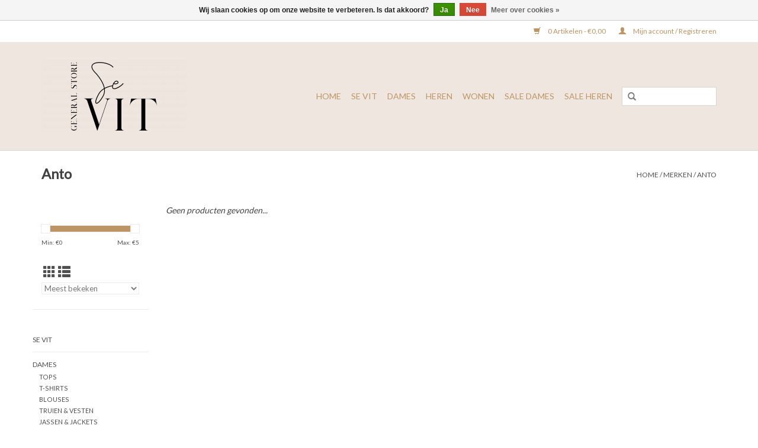

--- FILE ---
content_type: text/html;charset=utf-8
request_url: https://www.se-vit.nl/brands/anto/
body_size: 4737
content:
<!DOCTYPE html>
<html lang="nl">
  <head>
    <meta charset="utf-8"/>
<!-- [START] 'blocks/head.rain' -->
<!--

  (c) 2008-2026 Lightspeed Netherlands B.V.
  http://www.lightspeedhq.com
  Generated: 21-01-2026 @ 10:46:07

-->
<link rel="canonical" href="https://www.se-vit.nl/brands/anto/"/>
<link rel="alternate" href="https://www.se-vit.nl/index.rss" type="application/rss+xml" title="Nieuwe producten"/>
<link href="https://cdn.webshopapp.com/assets/cookielaw.css?2025-02-20" rel="stylesheet" type="text/css"/>
<meta name="robots" content="noodp,noydir"/>
<meta property="og:url" content="https://www.se-vit.nl/brands/anto/?source=facebook"/>
<meta property="og:site_name" content="Se Vit"/>
<meta property="og:title" content="Anto"/>
<!--[if lt IE 9]>
<script src="https://cdn.webshopapp.com/assets/html5shiv.js?2025-02-20"></script>
<![endif]-->
<!-- [END] 'blocks/head.rain' -->
    <title>Anto - Se Vit</title>
    <meta name="description" content="" />
    <meta name="keywords" content="Anto" />
    <meta http-equiv="X-UA-Compatible" content="IE=edge,chrome=1">
    <meta name="viewport" content="width=device-width, initial-scale=1.0">
    <meta name="apple-mobile-web-app-capable" content="yes">
    <meta name="apple-mobile-web-app-status-bar-style" content="black">

    <link rel="shortcut icon" href="https://cdn.webshopapp.com/shops/298485/themes/171856/assets/favicon.ico?20200417143744" type="image/x-icon" />
    <link href='//fonts.googleapis.com/css?family=Lato:400,300,600' rel='stylesheet' type='text/css'>
    <link href='//fonts.googleapis.com/css?family=Lato:400,300,600' rel='stylesheet' type='text/css'>
    <link rel="shortcut icon" href="https://cdn.webshopapp.com/shops/298485/themes/171856/assets/favicon.ico?20200417143744" type="image/x-icon" /> 
    <link rel="stylesheet" href="https://cdn.webshopapp.com/shops/298485/themes/171856/assets/bootstrap-min.css?20220806124217" />
    <link rel="stylesheet" href="https://cdn.webshopapp.com/shops/298485/themes/171856/assets/style.css?20220806124217" />    
    <link rel="stylesheet" href="https://cdn.webshopapp.com/shops/298485/themes/171856/assets/settings.css?20220806124217" />  
    <link rel="stylesheet" href="https://cdn.webshopapp.com/assets/gui-2-0.css?2025-02-20" />
    <link rel="stylesheet" href="https://cdn.webshopapp.com/assets/gui-responsive-2-0.css?2025-02-20" />   
    <link rel="stylesheet" href="https://cdn.webshopapp.com/shops/298485/themes/171856/assets/custom.css?20220806124217" />
        
    <script src="https://cdn.webshopapp.com/assets/jquery-1-9-1.js?2025-02-20"></script>
    <script src="https://cdn.webshopapp.com/assets/jquery-ui-1-10-1.js?2025-02-20"></script>
   
    <script type="text/javascript" src="https://cdn.webshopapp.com/shops/298485/themes/171856/assets/global.js?20220806124217"></script>
		<script type="text/javascript" src="https://cdn.webshopapp.com/shops/298485/themes/171856/assets/bootstrap-min.js?20220806124217"></script>
    <script type="text/javascript" src="https://cdn.webshopapp.com/shops/298485/themes/171856/assets/jcarousel.js?20220806124217"></script>
    <script type="text/javascript" src="https://cdn.webshopapp.com/assets/gui.js?2025-02-20"></script>
    <script type="text/javascript" src="https://cdn.webshopapp.com/assets/gui-responsive-2-0.js?2025-02-20"></script>
    
    <script type="text/javascript" src="https://cdn.webshopapp.com/shops/298485/themes/171856/assets/share42.js?20220806124217"></script> 
        
    <!--[if lt IE 9]>
    <link rel="stylesheet" href="https://cdn.webshopapp.com/shops/298485/themes/171856/assets/style-ie.css?20220806124217" />
    <![endif]-->
    <link rel="stylesheet" media="print" href="https://cdn.webshopapp.com/shops/298485/themes/171856/assets/print-min.css?20220806124217" />
  </head>
  <body>
    <header>
      <div class="topnav">
        <div class="container">
                    <div class="right">
            <a href="https://www.se-vit.nl/cart/" title="Winkelwagen" class="cart"> 
              <span class="glyphicon glyphicon-shopping-cart"></span>
              0 Artikelen - €0,00
            </a>
            <a href="https://www.se-vit.nl/account/" title="Mijn account" class="my-account">
              <span class="glyphicon glyphicon-user"></span>
                            Mijn account / Registreren
                          </a>
          </div>
        </div>
      </div>
      <div class="navigation container">
        <div class="align">
          <ul class="burger">
            <img src="https://cdn.webshopapp.com/shops/298485/themes/171856/assets/hamburger.png?20200417143744" width="32" height="32" alt="Menu">
          </ul>

                      <div class="vertical logo">
              <a href="https://www.se-vit.nl/" title="Se Vit">
                <img src="https://cdn.webshopapp.com/shops/298485/themes/171856/v/63934/assets/logo.png?20220105161457" alt="Se Vit" />
              </a>
            </div>
          
          <nav class="nonbounce desktop vertical">
            <form action="https://www.se-vit.nl/search/" method="get" id="formSearch">
              <input type="text" name="q" autocomplete="off"  value=""/>
              <span onclick="$('#formSearch').submit();" title="Zoeken" class="glyphicon glyphicon-search"></span>
            </form>
            <ul>
              <li class="item home ">
                <a class="itemLink" href="https://www.se-vit.nl/">Home</a>
              </li>
                                          <li class="item">
                <a class="itemLink" href="https://www.se-vit.nl/se-vit/" title="SE VIT ">SE VIT </a>
                              </li>
                            <li class="item sub">
                <a class="itemLink" href="https://www.se-vit.nl/dames/" title="DAMES">DAMES</a>
                                <span class="glyphicon glyphicon-play"></span>
                <ul class="subnav">
                                    <li class="subitem">
                    <a class="subitemLink" href="https://www.se-vit.nl/dames/tops/" title="TOPS">TOPS</a>
                                      </li>
                                    <li class="subitem">
                    <a class="subitemLink" href="https://www.se-vit.nl/dames/t-shirts/" title="T-SHIRTS">T-SHIRTS</a>
                                      </li>
                                    <li class="subitem">
                    <a class="subitemLink" href="https://www.se-vit.nl/dames/blouses/" title="BLOUSES">BLOUSES</a>
                                      </li>
                                    <li class="subitem">
                    <a class="subitemLink" href="https://www.se-vit.nl/dames/truien-vesten/" title="TRUIEN &amp; VESTEN">TRUIEN &amp; VESTEN</a>
                                      </li>
                                    <li class="subitem">
                    <a class="subitemLink" href="https://www.se-vit.nl/dames/jassen-jackets/" title="JASSEN &amp; JACKETS">JASSEN &amp; JACKETS</a>
                                      </li>
                                    <li class="subitem">
                    <a class="subitemLink" href="https://www.se-vit.nl/dames/jurken-jumpsuites/" title="JURKEN &amp; JUMPSUITES">JURKEN &amp; JUMPSUITES</a>
                                      </li>
                                    <li class="subitem">
                    <a class="subitemLink" href="https://www.se-vit.nl/dames/rokken/" title="ROKKEN">ROKKEN</a>
                                      </li>
                                    <li class="subitem">
                    <a class="subitemLink" href="https://www.se-vit.nl/dames/broeken/" title="BROEKEN">BROEKEN</a>
                                      </li>
                                    <li class="subitem">
                    <a class="subitemLink" href="https://www.se-vit.nl/dames/accessoires-shoes/" title="ACCESSOIRES &amp; SHOES">ACCESSOIRES &amp; SHOES</a>
                                      </li>
                                  </ul>
                              </li>
                            <li class="item sub">
                <a class="itemLink" href="https://www.se-vit.nl/heren/" title="HEREN">HEREN</a>
                                <span class="glyphicon glyphicon-play"></span>
                <ul class="subnav">
                                    <li class="subitem">
                    <a class="subitemLink" href="https://www.se-vit.nl/heren/t-shirts/" title="T-SHIRTS ">T-SHIRTS </a>
                                      </li>
                                    <li class="subitem">
                    <a class="subitemLink" href="https://www.se-vit.nl/heren/hoodies-en-sweatshirts/" title="HOODIES EN SWEATSHIRTS">HOODIES EN SWEATSHIRTS</a>
                                      </li>
                                    <li class="subitem">
                    <a class="subitemLink" href="https://www.se-vit.nl/heren/overhemden/" title="OVERHEMDEN">OVERHEMDEN</a>
                                      </li>
                                    <li class="subitem">
                    <a class="subitemLink" href="https://www.se-vit.nl/heren/jassen-jackets/" title="JASSEN &amp; JACKETS">JASSEN &amp; JACKETS</a>
                                      </li>
                                    <li class="subitem">
                    <a class="subitemLink" href="https://www.se-vit.nl/heren/broeken/" title="BROEKEN">BROEKEN</a>
                                      </li>
                                    <li class="subitem">
                    <a class="subitemLink" href="https://www.se-vit.nl/heren/accessoires-shoes/" title="ACCESSOIRES &amp; SHOES">ACCESSOIRES &amp; SHOES</a>
                                      </li>
                                  </ul>
                              </li>
                            <li class="item">
                <a class="itemLink" href="https://www.se-vit.nl/wonen/" title="WONEN">WONEN</a>
                              </li>
                            <li class="item sub">
                <a class="itemLink" href="https://www.se-vit.nl/sale-dames/" title="SALE DAMES ">SALE DAMES </a>
                                <span class="glyphicon glyphicon-play"></span>
                <ul class="subnav">
                                    <li class="subitem">
                    <a class="subitemLink" href="https://www.se-vit.nl/sale-dames/autumn-winter/" title="AUTUMN/WINTER">AUTUMN/WINTER</a>
                                        <ul class="subnav">
                                            <li class="subitem">
                        <a class="subitemLink" href="https://www.se-vit.nl/sale-dames/autumn-winter/tops/" title="TOPS">TOPS</a>
                      </li>
                                            <li class="subitem">
                        <a class="subitemLink" href="https://www.se-vit.nl/sale-dames/autumn-winter/t-shirts/" title="T-SHIRTS ">T-SHIRTS </a>
                      </li>
                                            <li class="subitem">
                        <a class="subitemLink" href="https://www.se-vit.nl/sale-dames/autumn-winter/blouses/" title="BLOUSES">BLOUSES</a>
                      </li>
                                            <li class="subitem">
                        <a class="subitemLink" href="https://www.se-vit.nl/sale-dames/autumn-winter/truien-vesten/" title="TRUIEN &amp; VESTEN">TRUIEN &amp; VESTEN</a>
                      </li>
                                            <li class="subitem">
                        <a class="subitemLink" href="https://www.se-vit.nl/sale-dames/autumn-winter/jassen-jackets/" title="JASSEN &amp; JACKETS ">JASSEN &amp; JACKETS </a>
                      </li>
                                            <li class="subitem">
                        <a class="subitemLink" href="https://www.se-vit.nl/sale-dames/autumn-winter/jurken-jumpsuites/" title="JURKEN &amp; JUMPSUITES">JURKEN &amp; JUMPSUITES</a>
                      </li>
                                            <li class="subitem">
                        <a class="subitemLink" href="https://www.se-vit.nl/sale-dames/autumn-winter/broeken/" title="BROEKEN">BROEKEN</a>
                      </li>
                                            <li class="subitem">
                        <a class="subitemLink" href="https://www.se-vit.nl/sale-dames/autumn-winter/rokken/" title="ROKKEN">ROKKEN</a>
                      </li>
                                          </ul>
                                      </li>
                                    <li class="subitem">
                    <a class="subitemLink" href="https://www.se-vit.nl/sale-dames/spring-summer/" title="SPRING/SUMMER">SPRING/SUMMER</a>
                                        <ul class="subnav">
                                            <li class="subitem">
                        <a class="subitemLink" href="https://www.se-vit.nl/sale-dames/spring-summer/tops/" title="TOPS">TOPS</a>
                      </li>
                                            <li class="subitem">
                        <a class="subitemLink" href="https://www.se-vit.nl/sale-dames/spring-summer/t-shirts/" title="T-SHIRTS">T-SHIRTS</a>
                      </li>
                                            <li class="subitem">
                        <a class="subitemLink" href="https://www.se-vit.nl/sale-dames/spring-summer/blouses/" title="BLOUSES">BLOUSES</a>
                      </li>
                                            <li class="subitem">
                        <a class="subitemLink" href="https://www.se-vit.nl/sale-dames/spring-summer/jassen-jackets/" title="JASSEN &amp; JACKETS">JASSEN &amp; JACKETS</a>
                      </li>
                                            <li class="subitem">
                        <a class="subitemLink" href="https://www.se-vit.nl/sale-dames/spring-summer/jurken-jumpsuites/" title="JURKEN &amp; JUMPSUITES">JURKEN &amp; JUMPSUITES</a>
                      </li>
                                            <li class="subitem">
                        <a class="subitemLink" href="https://www.se-vit.nl/sale-dames/spring-summer/broeken/" title="BROEKEN">BROEKEN</a>
                      </li>
                                            <li class="subitem">
                        <a class="subitemLink" href="https://www.se-vit.nl/sale-dames/spring-summer/rokken/" title="ROKKEN">ROKKEN</a>
                      </li>
                                          </ul>
                                      </li>
                                  </ul>
                              </li>
                            <li class="item sub">
                <a class="itemLink" href="https://www.se-vit.nl/sale-heren/" title="SALE HEREN">SALE HEREN</a>
                                <span class="glyphicon glyphicon-play"></span>
                <ul class="subnav">
                                    <li class="subitem">
                    <a class="subitemLink" href="https://www.se-vit.nl/sale-heren/spring-summer/" title="SPRING/SUMMER">SPRING/SUMMER</a>
                                        <ul class="subnav">
                                            <li class="subitem">
                        <a class="subitemLink" href="https://www.se-vit.nl/sale-heren/spring-summer/t-shirts/" title="T-SHIRTS">T-SHIRTS</a>
                      </li>
                                            <li class="subitem">
                        <a class="subitemLink" href="https://www.se-vit.nl/sale-heren/spring-summer/hoodies-sweatshirts/" title="HOODIES &amp; SWEATSHIRTS">HOODIES &amp; SWEATSHIRTS</a>
                      </li>
                                            <li class="subitem">
                        <a class="subitemLink" href="https://www.se-vit.nl/sale-heren/spring-summer/overhemden/" title="OVERHEMDEN">OVERHEMDEN</a>
                      </li>
                                            <li class="subitem">
                        <a class="subitemLink" href="https://www.se-vit.nl/sale-heren/spring-summer/jassen-jackets/" title="JASSEN &amp; JACKETS">JASSEN &amp; JACKETS</a>
                      </li>
                                            <li class="subitem">
                        <a class="subitemLink" href="https://www.se-vit.nl/sale-heren/spring-summer/broeken-shorts/" title="BROEKEN &amp; SHORTS">BROEKEN &amp; SHORTS</a>
                      </li>
                                          </ul>
                                      </li>
                                    <li class="subitem">
                    <a class="subitemLink" href="https://www.se-vit.nl/sale-heren/autumn-winter/" title="AUTUMN/WINTER">AUTUMN/WINTER</a>
                                        <ul class="subnav">
                                            <li class="subitem">
                        <a class="subitemLink" href="https://www.se-vit.nl/sale-heren/autumn-winter/t-shirts/" title="T-SHIRTS ">T-SHIRTS </a>
                      </li>
                                            <li class="subitem">
                        <a class="subitemLink" href="https://www.se-vit.nl/sale-heren/autumn-winter/hoodies-sweatshirts/" title="HOODIES &amp; SWEATSHIRTS">HOODIES &amp; SWEATSHIRTS</a>
                      </li>
                                            <li class="subitem">
                        <a class="subitemLink" href="https://www.se-vit.nl/sale-heren/autumn-winter/overhemden/" title="OVERHEMDEN">OVERHEMDEN</a>
                      </li>
                                            <li class="subitem">
                        <a class="subitemLink" href="https://www.se-vit.nl/sale-heren/autumn-winter/jassen-jackets/" title="JASSEN &amp; JACKETS">JASSEN &amp; JACKETS</a>
                      </li>
                                            <li class="subitem">
                        <a class="subitemLink" href="https://www.se-vit.nl/sale-heren/autumn-winter/broeken/" title="BROEKEN">BROEKEN</a>
                      </li>
                                          </ul>
                                      </li>
                                  </ul>
                              </li>
                                                                    </ul>
            <span class="glyphicon glyphicon-remove"></span>  
          </nav>
        </div>
      </div>
    </header>
    
    <div class="wrapper">
      <div class="container content">
                <div class="page-title row">
  <div class="col-sm-6 col-md-6">
    <h1>Anto</h1>
  </div>
  <div class="col-sm-6 col-md-6 breadcrumbs text-right">
    <a href="https://www.se-vit.nl/" title="Home">Home</a>
    
        / <a href="https://www.se-vit.nl/brands/">Merken</a>
        / <a href="https://www.se-vit.nl/brands/anto/">Anto</a>
      </div>  
  </div>
<div class="products row">
  <div class="col-md-2 sidebar ">
    <div class="row sort">
      <form action="https://www.se-vit.nl/brands/anto/" method="get" id="filter_form" class="col-xs-12 col-sm-12">
        <input type="hidden" name="mode" value="grid" id="filter_form_mode" />
        <input type="hidden" name="limit" value="12" id="filter_form_limit" />
        <input type="hidden" name="sort" value="popular" id="filter_form_sort" />
        <input type="hidden" name="max" value="5" id="filter_form_max" />
        <input type="hidden" name="min" value="0" id="filter_form_min" />
        
        <div class="price-filter">
          <div class="sidebar-filter-slider">
            <div id="collection-filter-price"></div>
          </div>
          <div class="price-filter-range clear">
            <div class="min">Min: €<span>0</span></div>
            <div class="max">Max: €<span>5</span></div>
          </div>
        </div>
          <div class="modes hidden-xs hidden-sm">
          <a href="?mode=grid"><i class="glyphicon glyphicon-th"></i></a>
          <a href="?mode=list"><i class="glyphicon glyphicon-th-list"></i></a>
          </div>  
        <select name="sort" onchange="$('#formSortModeLimit').submit();">
                    <option value="popular" selected="selected">Meest bekeken</option>
                    <option value="newest">Nieuwste producten</option>
                    <option value="lowest">Laagste prijs</option>
                    <option value="highest">Hoogste prijs</option>
                    <option value="asc">Naam oplopend</option>
                    <option value="desc">Naam aflopend</option>
                  </select>        
                
                
      </form>
    </div>
     
  <div class="row">
   <ul>
        <li class="item">
     <a class="itemLink " href="https://www.se-vit.nl/se-vit/" title="SE VIT ">SE VIT </a>
          </li>
        <li class="item">
     <a class="itemLink " href="https://www.se-vit.nl/dames/" title="DAMES">DAMES</a>
            <ul class="subnav">
                <li class="subitem">
        	<a class="subitemLink " href="https://www.se-vit.nl/dames/tops/" title="TOPS">TOPS</a>
         		        </li>
                <li class="subitem">
        	<a class="subitemLink " href="https://www.se-vit.nl/dames/t-shirts/" title="T-SHIRTS">T-SHIRTS</a>
         		        </li>
                <li class="subitem">
        	<a class="subitemLink " href="https://www.se-vit.nl/dames/blouses/" title="BLOUSES">BLOUSES</a>
         		        </li>
                <li class="subitem">
        	<a class="subitemLink " href="https://www.se-vit.nl/dames/truien-vesten/" title="TRUIEN &amp; VESTEN">TRUIEN &amp; VESTEN</a>
         		        </li>
                <li class="subitem">
        	<a class="subitemLink " href="https://www.se-vit.nl/dames/jassen-jackets/" title="JASSEN &amp; JACKETS">JASSEN &amp; JACKETS</a>
         		        </li>
                <li class="subitem">
        	<a class="subitemLink " href="https://www.se-vit.nl/dames/jurken-jumpsuites/" title="JURKEN &amp; JUMPSUITES">JURKEN &amp; JUMPSUITES</a>
         		        </li>
                <li class="subitem">
        	<a class="subitemLink " href="https://www.se-vit.nl/dames/rokken/" title="ROKKEN">ROKKEN</a>
         		        </li>
                <li class="subitem">
        	<a class="subitemLink " href="https://www.se-vit.nl/dames/broeken/" title="BROEKEN">BROEKEN</a>
         		        </li>
                <li class="subitem">
        	<a class="subitemLink " href="https://www.se-vit.nl/dames/accessoires-shoes/" title="ACCESSOIRES &amp; SHOES">ACCESSOIRES &amp; SHOES</a>
         		        </li>
              </ul>
          </li>
        <li class="item">
     <a class="itemLink " href="https://www.se-vit.nl/heren/" title="HEREN">HEREN</a>
            <ul class="subnav">
                <li class="subitem">
        	<a class="subitemLink " href="https://www.se-vit.nl/heren/t-shirts/" title="T-SHIRTS ">T-SHIRTS </a>
         		        </li>
                <li class="subitem">
        	<a class="subitemLink " href="https://www.se-vit.nl/heren/hoodies-en-sweatshirts/" title="HOODIES EN SWEATSHIRTS">HOODIES EN SWEATSHIRTS</a>
         		        </li>
                <li class="subitem">
        	<a class="subitemLink " href="https://www.se-vit.nl/heren/overhemden/" title="OVERHEMDEN">OVERHEMDEN</a>
         		        </li>
                <li class="subitem">
        	<a class="subitemLink " href="https://www.se-vit.nl/heren/jassen-jackets/" title="JASSEN &amp; JACKETS">JASSEN &amp; JACKETS</a>
         		        </li>
                <li class="subitem">
        	<a class="subitemLink " href="https://www.se-vit.nl/heren/broeken/" title="BROEKEN">BROEKEN</a>
         		        </li>
                <li class="subitem">
        	<a class="subitemLink " href="https://www.se-vit.nl/heren/accessoires-shoes/" title="ACCESSOIRES &amp; SHOES">ACCESSOIRES &amp; SHOES</a>
         		        </li>
              </ul>
          </li>
        <li class="item">
     <a class="itemLink " href="https://www.se-vit.nl/wonen/" title="WONEN">WONEN</a>
          </li>
        <li class="item">
     <a class="itemLink " href="https://www.se-vit.nl/sale-dames/" title="SALE DAMES ">SALE DAMES </a>
            <ul class="subnav">
                <li class="subitem">
        	<a class="subitemLink " href="https://www.se-vit.nl/sale-dames/autumn-winter/" title="AUTUMN/WINTER">AUTUMN/WINTER</a>
         		            <ul class="subnav">
             	               <li class="subitem">
                 <a class="subitemLink" href="https://www.se-vit.nl/sale-dames/autumn-winter/tops/" title="TOPS">TOPS</a>
               </li>
            	               <li class="subitem">
                 <a class="subitemLink" href="https://www.se-vit.nl/sale-dames/autumn-winter/t-shirts/" title="T-SHIRTS ">T-SHIRTS </a>
               </li>
            	               <li class="subitem">
                 <a class="subitemLink" href="https://www.se-vit.nl/sale-dames/autumn-winter/blouses/" title="BLOUSES">BLOUSES</a>
               </li>
            	               <li class="subitem">
                 <a class="subitemLink" href="https://www.se-vit.nl/sale-dames/autumn-winter/truien-vesten/" title="TRUIEN &amp; VESTEN">TRUIEN &amp; VESTEN</a>
               </li>
            	               <li class="subitem">
                 <a class="subitemLink" href="https://www.se-vit.nl/sale-dames/autumn-winter/jassen-jackets/" title="JASSEN &amp; JACKETS ">JASSEN &amp; JACKETS </a>
               </li>
            	               <li class="subitem">
                 <a class="subitemLink" href="https://www.se-vit.nl/sale-dames/autumn-winter/jurken-jumpsuites/" title="JURKEN &amp; JUMPSUITES">JURKEN &amp; JUMPSUITES</a>
               </li>
            	               <li class="subitem">
                 <a class="subitemLink" href="https://www.se-vit.nl/sale-dames/autumn-winter/broeken/" title="BROEKEN">BROEKEN</a>
               </li>
            	               <li class="subitem">
                 <a class="subitemLink" href="https://www.se-vit.nl/sale-dames/autumn-winter/rokken/" title="ROKKEN">ROKKEN</a>
               </li>
            	            </ul>
                    </li>
                <li class="subitem">
        	<a class="subitemLink " href="https://www.se-vit.nl/sale-dames/spring-summer/" title="SPRING/SUMMER">SPRING/SUMMER</a>
         		            <ul class="subnav">
             	               <li class="subitem">
                 <a class="subitemLink" href="https://www.se-vit.nl/sale-dames/spring-summer/tops/" title="TOPS">TOPS</a>
               </li>
            	               <li class="subitem">
                 <a class="subitemLink" href="https://www.se-vit.nl/sale-dames/spring-summer/t-shirts/" title="T-SHIRTS">T-SHIRTS</a>
               </li>
            	               <li class="subitem">
                 <a class="subitemLink" href="https://www.se-vit.nl/sale-dames/spring-summer/blouses/" title="BLOUSES">BLOUSES</a>
               </li>
            	               <li class="subitem">
                 <a class="subitemLink" href="https://www.se-vit.nl/sale-dames/spring-summer/jassen-jackets/" title="JASSEN &amp; JACKETS">JASSEN &amp; JACKETS</a>
               </li>
            	               <li class="subitem">
                 <a class="subitemLink" href="https://www.se-vit.nl/sale-dames/spring-summer/jurken-jumpsuites/" title="JURKEN &amp; JUMPSUITES">JURKEN &amp; JUMPSUITES</a>
               </li>
            	               <li class="subitem">
                 <a class="subitemLink" href="https://www.se-vit.nl/sale-dames/spring-summer/broeken/" title="BROEKEN">BROEKEN</a>
               </li>
            	               <li class="subitem">
                 <a class="subitemLink" href="https://www.se-vit.nl/sale-dames/spring-summer/rokken/" title="ROKKEN">ROKKEN</a>
               </li>
            	            </ul>
                    </li>
              </ul>
          </li>
        <li class="item">
     <a class="itemLink " href="https://www.se-vit.nl/sale-heren/" title="SALE HEREN">SALE HEREN</a>
            <ul class="subnav">
                <li class="subitem">
        	<a class="subitemLink " href="https://www.se-vit.nl/sale-heren/spring-summer/" title="SPRING/SUMMER">SPRING/SUMMER</a>
         		            <ul class="subnav">
             	               <li class="subitem">
                 <a class="subitemLink" href="https://www.se-vit.nl/sale-heren/spring-summer/t-shirts/" title="T-SHIRTS">T-SHIRTS</a>
               </li>
            	               <li class="subitem">
                 <a class="subitemLink" href="https://www.se-vit.nl/sale-heren/spring-summer/hoodies-sweatshirts/" title="HOODIES &amp; SWEATSHIRTS">HOODIES &amp; SWEATSHIRTS</a>
               </li>
            	               <li class="subitem">
                 <a class="subitemLink" href="https://www.se-vit.nl/sale-heren/spring-summer/overhemden/" title="OVERHEMDEN">OVERHEMDEN</a>
               </li>
            	               <li class="subitem">
                 <a class="subitemLink" href="https://www.se-vit.nl/sale-heren/spring-summer/jassen-jackets/" title="JASSEN &amp; JACKETS">JASSEN &amp; JACKETS</a>
               </li>
            	               <li class="subitem">
                 <a class="subitemLink" href="https://www.se-vit.nl/sale-heren/spring-summer/broeken-shorts/" title="BROEKEN &amp; SHORTS">BROEKEN &amp; SHORTS</a>
               </li>
            	            </ul>
                    </li>
                <li class="subitem">
        	<a class="subitemLink " href="https://www.se-vit.nl/sale-heren/autumn-winter/" title="AUTUMN/WINTER">AUTUMN/WINTER</a>
         		            <ul class="subnav">
             	               <li class="subitem">
                 <a class="subitemLink" href="https://www.se-vit.nl/sale-heren/autumn-winter/t-shirts/" title="T-SHIRTS ">T-SHIRTS </a>
               </li>
            	               <li class="subitem">
                 <a class="subitemLink" href="https://www.se-vit.nl/sale-heren/autumn-winter/hoodies-sweatshirts/" title="HOODIES &amp; SWEATSHIRTS">HOODIES &amp; SWEATSHIRTS</a>
               </li>
            	               <li class="subitem">
                 <a class="subitemLink" href="https://www.se-vit.nl/sale-heren/autumn-winter/overhemden/" title="OVERHEMDEN">OVERHEMDEN</a>
               </li>
            	               <li class="subitem">
                 <a class="subitemLink" href="https://www.se-vit.nl/sale-heren/autumn-winter/jassen-jackets/" title="JASSEN &amp; JACKETS">JASSEN &amp; JACKETS</a>
               </li>
            	               <li class="subitem">
                 <a class="subitemLink" href="https://www.se-vit.nl/sale-heren/autumn-winter/broeken/" title="BROEKEN">BROEKEN</a>
               </li>
            	            </ul>
                    </li>
              </ul>
          </li>
       </ul>
	</div>
      </div>
  <div class="col-sm-12 col-md-10">
     
        <div class="no-products-found">Geen producten gevonden...</div>
      
  </div>
</div>


<script type="text/javascript">
  $(function(){
    $('#filter_form input, #filter_form select').change(function(){
      $(this).closest('form').submit();
    });
    
    $("#collection-filter-price").slider({
      range: true,
      min: 0,
      max: 5,
      values: [0, 5],
      step: 1,
      slide: function( event, ui){
    $('.sidebar-filter-range .min span').html(ui.values[0]);
    $('.sidebar-filter-range .max span').html(ui.values[1]);
    
    $('#filter_form_min').val(ui.values[0]);
    $('#filter_form_max').val(ui.values[1]);
  },
    stop: function(event, ui){
    $('#filter_form').submit();
  }
    });
  });
</script>      </div>
      
      <footer>
        <hr class="full-width" />
        <div class="container">
          <div class="social row">
            
                        <div class="social-media col-xs-12 col-md-12  text-center">
              <div class="inline-block relative">
                <a href="https://www.facebook.com/Se-Vit-105000780904190/?modal=admin_todo_tour" class="social-icon facebook" target="_blank"></a>                                                                                                <a href="https://www.instagram.com/sevitneer/" class="social-icon instagram" target="_blank" title="Instagram Se Vit"></a>                
                              </div>
            </div>
                      </div>
          <hr class="full-width" />
          <div class="links row">
            <div class="col-xs-12 col-sm-3 col-md-3">
                <label class="footercollapse" for="_1">
                  <strong>Klantenservice</strong>
                  <span class="glyphicon glyphicon-chevron-down hidden-sm hidden-md hidden-lg"></span></label>
                    <input class="footercollapse_input hidden-md hidden-lg hidden-sm" id="_1" type="checkbox">
                    <div class="list">
  
                  <ul class="no-underline no-list-style">
                                                <li><a href="https://www.se-vit.nl/service/about/" title="Over ons" >Over ons</a>
                        </li>
                                                <li><a href="https://www.se-vit.nl/service/general-terms-conditions/" title="Algemene voorwaarden" >Algemene voorwaarden</a>
                        </li>
                                                <li><a href="https://www.se-vit.nl/service/shipping-returns/" title="Verzenden &amp; retourneren" >Verzenden &amp; retourneren</a>
                        </li>
                                                <li><a href="https://www.se-vit.nl/service/contact/" title="Contact " >Contact </a>
                        </li>
                                            </ul>
                  </div> 
             
            </div>     
       
            
            <div class="col-xs-12 col-sm-3 col-md-3">
          <label class="footercollapse" for="_2">
                  <strong>Producten</strong>
                  <span class="glyphicon glyphicon-chevron-down hidden-sm hidden-md hidden-lg"></span></label>
                    <input class="footercollapse_input hidden-md hidden-lg hidden-sm" id="_2" type="checkbox">
                    <div class="list">
              <ul>
                <li><a href="https://www.se-vit.nl/collection/" title="Alle producten">Alle producten</a></li>
                <li><a href="https://www.se-vit.nl/collection/?sort=newest" title="Nieuwe producten">Nieuwe producten</a></li>
                <li><a href="https://www.se-vit.nl/collection/offers/" title="Aanbiedingen">Aanbiedingen</a></li>
                                                <li><a href="https://www.se-vit.nl/index.rss" title="RSS-feed">RSS-feed</a></li>
              </ul>
            </div>
            </div>
            
            <div class="col-xs-12 col-sm-3 col-md-3">
              <label class="footercollapse" for="_3">
                  <strong>
                                Mijn account
                              </strong>
                  <span class="glyphicon glyphicon-chevron-down hidden-sm hidden-md hidden-lg"></span></label>
                    <input class="footercollapse_input hidden-md hidden-lg hidden-sm" id="_3" type="checkbox">
                    <div class="list">
            
           
              <ul>
                                <li><a href="https://www.se-vit.nl/account/" title="Registreren">Registreren</a></li>
                                <li><a href="https://www.se-vit.nl/account/orders/" title="Mijn bestellingen">Mijn bestellingen</a></li>
                                <li><a href="https://www.se-vit.nl/account/wishlist/" title="Mijn verlanglijst">Mijn verlanglijst</a></li>
                              </ul>
            </div>
            </div>
            <div class="col-xs-12 col-sm-3 col-md-3">
                 <label class="footercollapse" for="_4">
                  <strong>SE VIT </strong>
                  <span class="glyphicon glyphicon-chevron-down hidden-sm hidden-md hidden-lg"></span></label>
                    <input class="footercollapse_input hidden-md hidden-lg hidden-sm" id="_4" type="checkbox">
                    <div class="list">
              
              
              
              <span class="contact-description">Welkom bij SE VIT, een beleving van fashion & lifestyle voor hem & haar! </span>                            <div class="contact">
                <span class="glyphicon glyphicon-earphone"></span>
                +31621840301
              </div>
                                          <div class="contact">
                <span class="glyphicon glyphicon-envelope"></span>
                <a href="/cdn-cgi/l/email-protection#d9b0b7bfb699aabcf4afb0adf7b7b5" title="Email"><span class="__cf_email__" data-cfemail="adc4c3cbc2eddec880dbc4d983c3c1">[email&#160;protected]</span></a>
              </div>
                            </div>
              
                                                      </div>
          </div>
          <hr class="full-width" />
        </div>
        <div class="copyright-payment">
          <div class="container">
            <div class="row">
              <div class="copyright col-md-6">
                © Copyright 2026 Se Vit 
                                - Powered by
                                <a href="https://www.lightspeedhq.nl/" title="Lightspeed" target="_blank">Lightspeed</a>
                                                              </div>
              <div class="payments col-md-6 text-right">
                                <a href="https://www.se-vit.nl/service/payment-methods/" title="Betaalmethoden">
                  <img src="https://cdn.webshopapp.com/assets/icon-payment-cash.png?2025-02-20" alt="Cash" />
                </a>
                                <a href="https://www.se-vit.nl/service/payment-methods/" title="Betaalmethoden">
                  <img src="https://cdn.webshopapp.com/assets/icon-payment-ideal.png?2025-02-20" alt="iDEAL" />
                </a>
                                <a href="https://www.se-vit.nl/service/payment-methods/" title="Betaalmethoden">
                  <img src="https://cdn.webshopapp.com/assets/icon-payment-mistercash.png?2025-02-20" alt="Bancontact" />
                </a>
                                <a href="https://www.se-vit.nl/service/payment-methods/" title="Betaalmethoden">
                  <img src="https://cdn.webshopapp.com/assets/icon-payment-banktransfer.png?2025-02-20" alt="Bank transfer" />
                </a>
                              </div>
            </div>
          </div>
        </div>
      </footer>
    </div>
    <!-- [START] 'blocks/body.rain' -->
<script data-cfasync="false" src="/cdn-cgi/scripts/5c5dd728/cloudflare-static/email-decode.min.js"></script><script>
(function () {
  var s = document.createElement('script');
  s.type = 'text/javascript';
  s.async = true;
  s.src = 'https://www.se-vit.nl/services/stats/pageview.js';
  ( document.getElementsByTagName('head')[0] || document.getElementsByTagName('body')[0] ).appendChild(s);
})();
</script>
  <div class="wsa-cookielaw">
            Wij slaan cookies op om onze website te verbeteren. Is dat akkoord?
      <a href="https://www.se-vit.nl/cookielaw/optIn/" class="wsa-cookielaw-button wsa-cookielaw-button-green" rel="nofollow" title="Ja">Ja</a>
      <a href="https://www.se-vit.nl/cookielaw/optOut/" class="wsa-cookielaw-button wsa-cookielaw-button-red" rel="nofollow" title="Nee">Nee</a>
      <a href="https://www.se-vit.nl/service/privacy-policy/" class="wsa-cookielaw-link" rel="nofollow" title="Meer over cookies">Meer over cookies &raquo;</a>
      </div>
<!-- [END] 'blocks/body.rain' -->
      </body>
</html>

--- FILE ---
content_type: text/javascript;charset=utf-8
request_url: https://www.se-vit.nl/services/stats/pageview.js
body_size: -436
content:
// SEOshop 21-01-2026 10:46:08